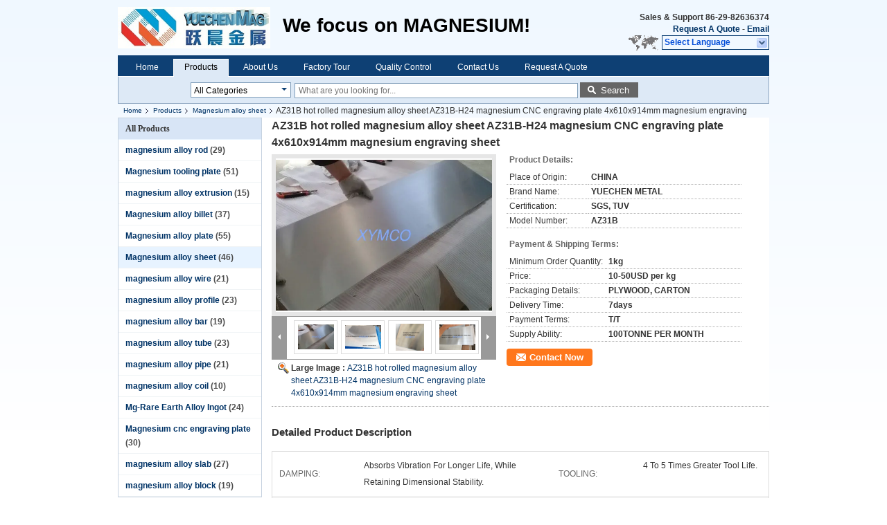

--- FILE ---
content_type: text/html
request_url: https://www.magnesiumtoolplate.com/sale-11240609-az31b-hot-rolled-magnesium-alloy-sheet-az31b-h24-magnesium-cnc-engraving-plate-4x610x914mm-magnesium.html
body_size: 22151
content:

<!DOCTYPE html>
<html lang="en">
<head>
	<meta charset="utf-8">
	<meta http-equiv="X-UA-Compatible" content="IE=edge">
	<meta name="viewport" content="width=device-width, initial-scale=1">
    <title>AZ31B magnesium alloy sheet, 4x610x914mm, engraving sheet</title>
    <meta name="keywords" content="Magnesium alloy sheet, AZ31B magnesium alloy sheet, 4x610x914mm, engraving sheet" />
    <meta name="description" content="Quality Hot rolled Magnesium alloy sheet manufacturers & exporter - buy AZ31B magnesium alloy sheet, 4x610x914mm, engraving sheet from China manufacturer." />
			<link type='text/css' rel='stylesheet' href='/??/images/global.css,/photo/magnesiumtoolplate/sitetpl/style/common.css?ver=1543375114' media='all'>
			  <script type='text/javascript' src='/??/js/jquery.js,/js/common_header.js'></script><meta property="og:title" content="AZ31B magnesium alloy sheet, 4x610x914mm, engraving sheet" />
<meta property="og:description" content="Quality Hot rolled Magnesium alloy sheet manufacturers & exporter - buy AZ31B magnesium alloy sheet, 4x610x914mm, engraving sheet from China manufacturer." />
<meta property="og:type" content="product" />
<meta property="og:availability" content="instock" />
<meta property="og:site_name" content="Xi&#039;an Yuechen Metal Products Co., Ltd." />
<meta property="og:url" content="https://www.magnesiumtoolplate.com/quality-11240609-az31b-hot-rolled-magnesium-alloy-sheet-az31b-h24-magnesium-cnc-engraving-plate-4x610x914mm-magnesium" />
<meta property="og:image" content="https://www.magnesiumtoolplate.com/photo/ps21155289-az31b_hot_rolled_magnesium_alloy_sheet_az31b_h24_magnesium_cnc_engraving_plate_4x610x914mm_magnesium_engraving_sheet.jpg" />
<link rel="canonical" href="https://www.magnesiumtoolplate.com/quality-11240609-az31b-hot-rolled-magnesium-alloy-sheet-az31b-h24-magnesium-cnc-engraving-plate-4x610x914mm-magnesium" />
<link rel="alternate" href="https://m.magnesiumtoolplate.com/quality-11240609-az31b-hot-rolled-magnesium-alloy-sheet-az31b-h24-magnesium-cnc-engraving-plate-4x610x914mm-magnesium" media="only screen and (max-width: 640px)" />
<style type="text/css">
/*<![CDATA[*/
.consent__cookie {position: fixed;top: 0;left: 0;width: 100%;height: 0%;z-index: 100000;}.consent__cookie_bg {position: fixed;top: 0;left: 0;width: 100%;height: 100%;background: #000;opacity: .6;display: none }.consent__cookie_rel {position: fixed;bottom:0;left: 0;width: 100%;background: #fff;display: -webkit-box;display: -ms-flexbox;display: flex;flex-wrap: wrap;padding: 24px 80px;-webkit-box-sizing: border-box;box-sizing: border-box;-webkit-box-pack: justify;-ms-flex-pack: justify;justify-content: space-between;-webkit-transition: all ease-in-out .3s;transition: all ease-in-out .3s }.consent__close {position: absolute;top: 20px;right: 20px;cursor: pointer }.consent__close svg {fill: #777 }.consent__close:hover svg {fill: #000 }.consent__cookie_box {flex: 1;word-break: break-word;}.consent__warm {color: #777;font-size: 16px;margin-bottom: 12px;line-height: 19px }.consent__title {color: #333;font-size: 20px;font-weight: 600;margin-bottom: 12px;line-height: 23px }.consent__itxt {color: #333;font-size: 14px;margin-bottom: 12px;display: -webkit-box;display: -ms-flexbox;display: flex;-webkit-box-align: center;-ms-flex-align: center;align-items: center }.consent__itxt i {display: -webkit-inline-box;display: -ms-inline-flexbox;display: inline-flex;width: 28px;height: 28px;border-radius: 50%;background: #e0f9e9;margin-right: 8px;-webkit-box-align: center;-ms-flex-align: center;align-items: center;-webkit-box-pack: center;-ms-flex-pack: center;justify-content: center }.consent__itxt svg {fill: #3ca860 }.consent__txt {color: #a6a6a6;font-size: 14px;margin-bottom: 8px;line-height: 17px }.consent__btns {display: -webkit-box;display: -ms-flexbox;display: flex;-webkit-box-orient: vertical;-webkit-box-direction: normal;-ms-flex-direction: column;flex-direction: column;-webkit-box-pack: center;-ms-flex-pack: center;justify-content: center;flex-shrink: 0;}.consent__btn {width: 280px;height: 40px;line-height: 40px;text-align: center;background: #3ca860;color: #fff;border-radius: 4px;margin: 8px 0;-webkit-box-sizing: border-box;box-sizing: border-box;cursor: pointer }.consent__btn:hover {background: #00823b }.consent__btn.empty {color: #3ca860;border: 1px solid #3ca860;background: #fff }.consent__btn.empty:hover {background: #3ca860;color: #fff }.open .consent__cookie_bg {display: block }.open .consent__cookie_rel {bottom: 0 }@media (max-width: 760px) {.consent__btns {width: 100%;align-items: center;}.consent__cookie_rel {padding: 20px 24px }}.consent__cookie.open {display: block;}.consent__cookie {display: none;}
/*]]>*/
</style>
<script type="text/javascript">
/*<![CDATA[*/
window.isvideotpl = 0;window.detailurl = '';
var isShowGuide=0;showGuideColor=0;var company_type = 4;var webim_domain = '';

var colorUrl = '';
var aisearch = 0;
var selfUrl = '';
window.playerReportUrl='/vod/view_count/report';
var query_string = ["Products","Detail"];
var g_tp = '';
var customtplcolor = 99205;
window.predomainsub = "";
/*]]>*/
</script>
</head>
<body>
<div class="cont_header">
    <style>
	.f_header_main .select_language div:hover{
		color: #c00;
    text-decoration: underline;
	}
</style>

<div class="f_header_main">
	<table cellpadding="0" cellspacing="0" width="100%">
		<tbody>
		<tr>
			<td class="header_logo">
				<a title="China magnesium alloy rod manufacturer" href="//www.magnesiumtoolplate.com"><img onerror="$(this).parent().hide();" src="/logo.gif" alt="China magnesium alloy rod manufacturer" /></a>			</td>
			<td>
				<div class="header_company_detail">
					<table cellpadding="0" cellspacing="0" width="100%" height="100%"
					       class="header_company_table">
						<tbody>
						<tr>
							<td>
								<p><strong><span style="font-size: 28px;"><span style="font-family: arial,helvetica,sans-serif;">We focus on MAGNESIUM!</span></span></strong></p>							</td>
						</tr>
						</tbody>
					</table>
				</div>

			</td>
			<td>
				<div class="header_other_detail">
					<b>Sales & Support <font
							id="hourZone"></font></b><br>
					<b>
                        <a title="Xi&#039;an Yuechen Metal Products Co., Ltd." href="/contactnow.html">Request A Quote</a> -
						<a title="" href="mailto:frankzhang2006@hotmail.com">Email</a>					</b>
					<br>
                     <span class="yuyan_icon"></span>
										<div class="sel" id="selectlang">
						<span>Select Language</span>
						<a title="Xi'an Yuechen Metal Products Co., Ltd." id="tranimg"
						   href="javascript:;"
						   class="col"></a>
					</div>

					<dl id="p_l" class="select_language">
													<dt class="english">
								                                                                    <a rel="nofollow" title="China good quality magnesium alloy rod  on sales" href="https://www.magnesiumtoolplate.com/">English</a>                                							</dt>
											</dl>
									</div>
			</td>
		</tr>
		</tbody>
	</table>
</div>

    <script>
        if(window.addEventListener){
            window.addEventListener("load",function(){f_header_main_dealZoneHour(
                "00",
                "8",
                "00",
                "17",
                "86-29-82636374",
                "")},false);
        }
        else{
            window.attachEvent("onload",function(){f_header_main_dealZoneHour(
                "00",
                "8",
                "00",
                "17",
                "86-29-82636374",
                "")});
        }
    </script>
<script>
    if (document.getElementById("tranimg")) {
        if(document.getElementById("tranimg").addEventListener) {
            document.getElementById("tranimg").addEventListener("click", function(event){
                f_header_main_selectLanguage(document.getElementById("tranimg"),event);
            },false);
        } else {
            document.getElementById("tranimg").attachEvent("click", function(event){
                f_header_main_selectLanguage(document.getElementById("tranimg"),event);
            });
        }
    }
</script>
<div class="f_header_nav"  id="head_menu">
	<dl class="header_nav_tabs">
		<dd class="bl fleft"></dd>
                                <dt id="headHome" >
                                <a target="_self" title="" href="/">Home</a>                            </dt>
                                            <dt id="productLi" class="cur">
                                <a target="_self" title="" href="/products.html">Products</a>                            </dt>
                                            <dt id="headAboutUs" >
                                <a target="_self" title="" href="/aboutus.html">About Us</a>                            </dt>
                                            <dt id="headFactorytour" >
                                <a target="_self" title="" href="/factory.html">Factory Tour</a>                            </dt>
                                            <dt id="headQualityControl" >
                                <a target="_self" title="" href="/quality.html">Quality Control</a>                            </dt>
                                            <dt id="headContactUs" >
                                <a target="_self" title="" href="/contactus.html">Contact Us</a>                            </dt>
                                            <dt id="" >
                                <form id="f_header_nav_form" method="post" target="_blank">
                    <input type="hidden" name="pid" value="11240609"/>
                    <a href="javascript:;"><span onclick="document.getElementById('f_header_nav_form').action='/contactnow.html';document.getElementById('f_header_nav_form').submit();">Request A Quote</span></a>
                </form>
                            </dt>
                                            <dt>
                    </dt>
		<dd class="br fright"></dd>
	</dl>
</div>
<script>
    if(window.addEventListener){
        window.addEventListener("load",function(){f_headmenucur()},false);
    }
    else{
        window.attachEvent("onload",function(){f_headmenucur()});
    }
</script>
<div class="f_categories_alone" xmlns="http://www.w3.org/1999/html">
        <table  cellpadding="0" cellspacing="0">
            <tr>
                <td >
                    <div id="input_select">
                        <dl class="show_dl">
                            <dt><input type="text" value="All Categories" id="search_cur_key"/></dt>
                            <dd id="search_cur_value" style="display: none" class="categories">
                                <a href="#" onClick="mouse_events.guide_value('All Categories')">All Categories</a>
                                                                                                            <a href="#" onClick="mouse_events.guide_value('magnesium alloy rod')">magnesium alloy rod</a>
                                                                            <a href="#" onClick="mouse_events.guide_value('Magnesium tooling plate')">Magnesium tooling plate</a>
                                                                            <a href="#" onClick="mouse_events.guide_value('magnesium alloy extrusion')">magnesium alloy extrusion</a>
                                                                            <a href="#" onClick="mouse_events.guide_value('Magnesium alloy billet')">Magnesium alloy billet</a>
                                                                            <a href="#" onClick="mouse_events.guide_value('Magnesium alloy plate')">Magnesium alloy plate</a>
                                                                            <a href="#" onClick="mouse_events.guide_value('Magnesium alloy sheet')">Magnesium alloy sheet</a>
                                                                            <a href="#" onClick="mouse_events.guide_value('magnesium alloy wire')">magnesium alloy wire</a>
                                                                            <a href="#" onClick="mouse_events.guide_value('magnesium alloy profile')">magnesium alloy profile</a>
                                                                            <a href="#" onClick="mouse_events.guide_value('magnesium alloy bar')">magnesium alloy bar</a>
                                                                            <a href="#" onClick="mouse_events.guide_value('magnesium alloy tube')">magnesium alloy tube</a>
                                                                            <a href="#" onClick="mouse_events.guide_value('magnesium alloy pipe')">magnesium alloy pipe</a>
                                                                            <a href="#" onClick="mouse_events.guide_value('magnesium alloy coil')">magnesium alloy coil</a>
                                                                            <a href="#" onClick="mouse_events.guide_value('Mg-Rare Earth Alloy Ingot')">Mg-Rare Earth Alloy Ingot</a>
                                                                            <a href="#" onClick="mouse_events.guide_value('Magnesium cnc engraving plate')">Magnesium cnc engraving plate</a>
                                                                            <a href="#" onClick="mouse_events.guide_value('magnesium alloy slab')">magnesium alloy slab</a>
                                                                            <a href="#" onClick="mouse_events.guide_value('magnesium alloy block')">magnesium alloy block</a>
                                                                                                </dd>
                        </dl>
                    </div>
                </td>
            </tr>
        </table>
</div>
<script>
    var mouse_events={};
    mouse_events.guide_value = function(value){
        document.getElementById('search_cur_key').value = value;
        document.getElementById('search_cur_value').style.display = 'none';
        window.setTimeout(function(){document.getElementById('search_cur_value').style.display=''},100);
    }
    $(function () {
        $(".show_dl").mouseover(function () {
            $(this).children(".categories").show();
        })
        $(".show_dl").mouseout(function () {
            $(this).children(".categories").hide();
        })
    })
</script><div class="f_search_alone">
    <form action="" method="POST" onsubmit="return jsWidgetSearch(this,'');">
        <input class="text_wrap input01" type="text" name="keyword" placeholder="What are you looking for..."
               value="">
                        <button class="submit_1" name="submit" value="Search" >Search</button>
                </form>
</div>
<div style="width:1000px;margin:0 auto;">    <div class="f_header_breadcrumb">
    <a title="" href="/">Home</a>    <a title="" href="/products.html">Products</a><a title="" href="/supplier-286598-magnesium-alloy-sheet">Magnesium alloy sheet</a><h2 class="index-bread" >AZ31B hot rolled magnesium alloy sheet AZ31B-H24 magnesium CNC engraving plate 4x610x914mm magnesium engraving sheet</h2></div>
 </div>
<div class="cont_main_box cont_main_box1">
    <div class="cont_main_box_inner">
        <div class="cont_main_n">
            <div class="cont_main_n_inner">
                
<div class="n_menu_list">
    <div class="main_title"><span class="main_con">All Products</span></div>
                
        <div class="item ">
            <strong>
                
                <a title="China magnesium alloy rod  on sales" href="/supplier-286600-magnesium-alloy-rod">magnesium alloy rod</a>
                                                    <span class="num">(29)</span>
                            </strong>
                                </div>
                
        <div class="item ">
            <strong>
                
                <a title="China Magnesium tooling plate  on sales" href="/supplier-286609-magnesium-tooling-plate">Magnesium tooling plate</a>
                                                    <span class="num">(51)</span>
                            </strong>
                                </div>
                
        <div class="item ">
            <strong>
                
                <a title="China magnesium alloy extrusion  on sales" href="/supplier-286604-magnesium-alloy-extrusion">magnesium alloy extrusion</a>
                                                    <span class="num">(15)</span>
                            </strong>
                                </div>
                
        <div class="item ">
            <strong>
                
                <a title="China Magnesium alloy billet  on sales" href="/supplier-286599-magnesium-alloy-billet">Magnesium alloy billet</a>
                                                    <span class="num">(37)</span>
                            </strong>
                                </div>
                
        <div class="item ">
            <strong>
                
                <a title="China Magnesium alloy plate  on sales" href="/supplier-286597-magnesium-alloy-plate">Magnesium alloy plate</a>
                                                    <span class="num">(55)</span>
                            </strong>
                                </div>
                
        <div class="item active">
            <strong>
                
                <a title="China Magnesium alloy sheet  on sales" href="/supplier-286598-magnesium-alloy-sheet">Magnesium alloy sheet</a>
                                                    <span class="num">(46)</span>
                            </strong>
                                </div>
                
        <div class="item ">
            <strong>
                
                <a title="China magnesium alloy wire  on sales" href="/supplier-286602-magnesium-alloy-wire">magnesium alloy wire</a>
                                                    <span class="num">(21)</span>
                            </strong>
                                </div>
                
        <div class="item ">
            <strong>
                
                <a title="China magnesium alloy profile  on sales" href="/supplier-286603-magnesium-alloy-profile">magnesium alloy profile</a>
                                                    <span class="num">(23)</span>
                            </strong>
                                </div>
                
        <div class="item ">
            <strong>
                
                <a title="China magnesium alloy bar  on sales" href="/supplier-286601-magnesium-alloy-bar">magnesium alloy bar</a>
                                                    <span class="num">(19)</span>
                            </strong>
                                </div>
                
        <div class="item ">
            <strong>
                
                <a title="China magnesium alloy tube  on sales" href="/supplier-286605-magnesium-alloy-tube">magnesium alloy tube</a>
                                                    <span class="num">(23)</span>
                            </strong>
                                </div>
                
        <div class="item ">
            <strong>
                
                <a title="China magnesium alloy pipe  on sales" href="/supplier-286606-magnesium-alloy-pipe">magnesium alloy pipe</a>
                                                    <span class="num">(21)</span>
                            </strong>
                                </div>
                
        <div class="item ">
            <strong>
                
                <a title="China magnesium alloy coil  on sales" href="/supplier-286607-magnesium-alloy-coil">magnesium alloy coil</a>
                                                    <span class="num">(10)</span>
                            </strong>
                                </div>
                
        <div class="item ">
            <strong>
                
                <a title="China Mg-Rare Earth Alloy Ingot  on sales" href="/supplier-286608-mg-rare-earth-alloy-ingot">Mg-Rare Earth Alloy Ingot</a>
                                                    <span class="num">(24)</span>
                            </strong>
                                </div>
                
        <div class="item ">
            <strong>
                
                <a title="China Magnesium cnc engraving plate  on sales" href="/supplier-286610-magnesium-cnc-engraving-plate">Magnesium cnc engraving plate</a>
                                                    <span class="num">(30)</span>
                            </strong>
                                </div>
                
        <div class="item ">
            <strong>
                
                <a title="China magnesium alloy slab  on sales" href="/supplier-286611-magnesium-alloy-slab">magnesium alloy slab</a>
                                                    <span class="num">(27)</span>
                            </strong>
                                </div>
                
        <div class="item ">
            <strong>
                
                <a title="China magnesium alloy block  on sales" href="/supplier-286612-magnesium-alloy-block">magnesium alloy block</a>
                                                    <span class="num">(19)</span>
                            </strong>
                                </div>
    </div>

                                <div class="n_message_list">
                <div class="message_detail " >
            <div class="con">
                We have cooperated with Xi'an Yuechen Metal Products Co., Ltd. more than 8years, their quality of magneisum tooling plate is good, delivery time is fast. We hope have a long term cooperation.                 
            </div>
            <p class="writer">
                —— James Mokendre            </p>
        </div>
            <div class="message_detail " >
            <div class="con">
                We want to extend our sincere gratitude for all your support. Especially, for all the impossible projects you successfully quoted and completed.
This year had a lot of ups and downs. we hope in 2020 we will see some growth again.                 
            </div>
            <p class="writer">
                —— Ramesh Kalla            </p>
        </div>
            <div class="message_detail last_message" >
            <div class="con">
                Hi Frank 
The test results from the last campaign are very good, you made an excellent job concerning the finishing and magnesium quality, we found some minimal differences concerning the alloy but at the moment seems like isn’t affecting the etching quality.

We will place a new order soon, thanks for your support and efforts.                 
            </div>
            <p class="writer">
                —— Jordan Barry            </p>
        </div>
    </div>


                <div class="n_contact_box">
	<dl class="l_msy">
		<dd>I'm Online Chat Now</dd>
		<dt>
                        				<div class="two"><a href="skype:frankzhang051001?call"></a></div>                        				<div class="four"><a href="mailto:frankzhang2006@hotmail.com"></a></div>                                                                                                    		</dt>
	</dl>
	<div class="btn-wrap">
		<form
				onSubmit="return changeAction(this,'/contactnow.html');"
				method="POST" target="_blank">
			<input type="hidden" name="pid" value="0"/>
			<input type="submit" name="submit" value="Contact Now" class="btn submit_btn" style="background:#ff771c url(/images/css-sprite.png) -255px -213px;color:#fff;border-radius:2px;padding:2px 18px 2px 40px;width:auto;height:2em;">
		</form>
	</div>
</div>
<script>
    function n_contact_box_ready() {
        if (typeof(changeAction) == "undefined") {
            changeAction = function (formname, url) {
                formname.action = url;
            }
        }
    }
    if(window.addEventListener){
        window.addEventListener("load",n_contact_box_ready,false);
    }
    else{
        window.attachEvent("onload",n_contact_box_ready);
    }
</script>

            </div>
        </div>
        <div class="cont_main_no">
            <div class="cont_main_no_inner">
               
                <script>
	var Speed_1 = 10;
	var Space_1 = 20;
	var PageWidth_1 = 69 * 4;
	var interval_1 = 5000;
	var fill_1 = 0;
	var MoveLock_1 = false;
	var MoveTimeObj_1;
	var MoveWay_1 = "right";
	var Comp_1 = 0;
	var AutoPlayObj_1 = null;
	function GetObj(objName) {
		if (document.getElementById) {
			return eval('document.getElementById("' + objName + '")')
		} else {
			return eval("document.all." + objName)
		}
	}
	function AutoPlay_1() {
		clearInterval(AutoPlayObj_1);
		AutoPlayObj_1 = setInterval("ISL_GoDown_1();ISL_StopDown_1();", interval_1)
	}
	function ISL_GoUp_1(count) {
		if (MoveLock_1) {
			return
		}
		clearInterval(AutoPlayObj_1);
		MoveLock_1 = true;
		MoveWay_1 = "left";
		if (count > 3) {
			MoveTimeObj_1 = setInterval("ISL_ScrUp_1();", Speed_1)
		}
	}
	function ISL_StopUp_1() {
		if (MoveWay_1 == "right") {
			return
		}
		clearInterval(MoveTimeObj_1);
		if ((GetObj("ISL_Cont_1").scrollLeft - fill_1) % PageWidth_1 != 0) {
			Comp_1 = fill_1 - (GetObj("ISL_Cont_1").scrollLeft % PageWidth_1);
			CompScr_1()
		} else {
			MoveLock_1 = false
		}
		AutoPlay_1()
	}
	function ISL_ScrUp_1() {
		if (GetObj("ISL_Cont_1").scrollLeft <= 0) {
			return false;
		}
		GetObj("ISL_Cont_1").scrollLeft -= Space_1
	}
	function ISL_GoDown_1(count) {
		if (MoveLock_1) {
			return
		}
		clearInterval(AutoPlayObj_1);
		MoveLock_1 = true;
		MoveWay_1 = "right";
		if (count > 3) {
			ISL_ScrDown_1();
			MoveTimeObj_1 = setInterval("ISL_ScrDown_1()", Speed_1)
		}
	}
	function ISL_StopDown_1() {
		if (MoveWay_1 == "left") {
			return
		}
		clearInterval(MoveTimeObj_1);
		if (GetObj("ISL_Cont_1").scrollLeft % PageWidth_1 - (fill_1 >= 0 ? fill_1 : fill_1 + 1) != 0) {
			Comp_1 = PageWidth_1 - GetObj("ISL_Cont_1").scrollLeft % PageWidth_1 + fill_1;
			CompScr_1()
		} else {
			MoveLock_1 = false
		}
		AutoPlay_1()
	}
	function ISL_ScrDown_1() {
		if (GetObj("ISL_Cont_1").scrollLeft >= GetObj("List1_1").scrollWidth) {
			GetObj("ISL_Cont_1").scrollLeft = GetObj("ISL_Cont_1").scrollLeft - GetObj("List1_1").offsetWidth
		}
		GetObj("ISL_Cont_1").scrollLeft += Space_1
	}
	function CompScr_1() {
		if (Comp_1 == 0) {
			MoveLock_1 = false;
			return
		}
		var num, TempSpeed = Speed_1, TempSpace = Space_1;
		if (Math.abs(Comp_1) < PageWidth_1 / 2) {
			TempSpace = Math.round(Math.abs(Comp_1 / Space_1));
			if (TempSpace < 1) {
				TempSpace = 1
			}
		}
		if (Comp_1 < 0) {
			if (Comp_1 < -TempSpace) {
				Comp_1 += TempSpace;
				num = TempSpace
			} else {
				num = -Comp_1;
				Comp_1 = 0
			}
			GetObj("ISL_Cont_1").scrollLeft -= num;
			setTimeout("CompScr_1()", TempSpeed)
		} else {
			if (Comp_1 > TempSpace) {
				Comp_1 -= TempSpace;
				num = TempSpace
			} else {
				num = Comp_1;
				Comp_1 = 0
			}
			GetObj("ISL_Cont_1").scrollLeft += num;
			setTimeout("CompScr_1()", TempSpeed)
		}
	}
	function picrun_ini() {
		GetObj("List2_1").innerHTML = GetObj("List1_1").innerHTML;
		GetObj("ISL_Cont_1").scrollLeft = fill_1 >= 0 ? fill_1 : GetObj("List1_1").scrollWidth - Math.abs(fill_1);
		GetObj("ISL_Cont_1").onmouseover = function () {
			clearInterval(AutoPlayObj_1)
		};
		GetObj("ISL_Cont_1").onmouseout = function () {
			AutoPlay_1()
		};
		AutoPlay_1()
	}
    var tb_pathToImage="/images/loadingAnimation.gif";
	var zy_product_info = "{\"showproduct\":1,\"pid\":\"11240609\",\"name\":\"AZ31B hot rolled magnesium alloy sheet AZ31B-H24 magnesium CNC engraving plate 4x610x914mm magnesium engraving sheet\",\"source_url\":\"\\/sale-11240609-az31b-hot-rolled-magnesium-alloy-sheet-az31b-h24-magnesium-cnc-engraving-plate-4x610x914mm-magnesium.html\",\"picurl\":\"\\/photo\\/pd21155289-az31b_hot_rolled_magnesium_alloy_sheet_az31b_h24_magnesium_cnc_engraving_plate_4x610x914mm_magnesium_engraving_sheet.jpg\",\"propertyDetail\":[[\"DAMPING\",\"Absorbs vibration for longer life, while retaining dimensional stability.\"],[\"TOOLING\",\"4 to 5 times greater tool life.\"],[\"FINISH\",\"Up to 5 times more machinable than rolled aluminum.\"],[\"WEIGHT\",\"Easier handling saves energy and time.\"]],\"company_name\":null,\"picurl_c\":\"\\/photo\\/pc21155289-az31b_hot_rolled_magnesium_alloy_sheet_az31b_h24_magnesium_cnc_engraving_plate_4x610x914mm_magnesium_engraving_sheet.jpg\",\"price\":\"10-50USD per kg\",\"username\":\"\\u5f20\\u6d6a\\u6797\",\"viewTime\":\"Last Login : 10 hours 30 minutes ago\",\"subject\":\"What is the delivery time on AZ31B hot rolled magnesium alloy sheet AZ31B-H24 magnesium CNC engraving plate 4x610x914mm magnesium engraving sheet\",\"countrycode\":\"US\"}";
	var zy_product_info = zy_product_info.replace(/"/g, "\\\"");
	var zy_product_info = zy_product_info.replace(/'/g, "\\\'");
    $(document).ready(function(){tb_init("a.thickbox, area.thickbox, input.thickbox");imgLoader=new Image();imgLoader.src=tb_pathToImage});function tb_init(domChunk){$(domChunk).click(function(){var t=this.title||this.name||null;var a=this.href||this.alt;var g=this.rel||false;var pid=$(this).attr("pid")||null;tb_show(t,a,g,pid);this.blur();return false})}function tb_show(caption,url,imageGroup,pid){try{if(typeof document.body.style.maxHeight==="undefined"){$("body","html").css({height:"100%",width:"100%"});$("html").css("overflow","hidden");if(document.getElementById("TB_HideSelect")===null){$("body").append("<iframe id='TB_HideSelect'></iframe><div id='TB_overlay'></div><div id='TB_window'></div>");$("#TB_overlay").click(tb_remove)}}else{if(document.getElementById("TB_overlay")===null){$("body").append("<div id='TB_overlay'></div><div id='TB_window'></div>");$("#TB_overlay").click(tb_remove)}}if(tb_detectMacXFF()){$("#TB_overlay").addClass("TB_overlayMacFFBGHack")}else{$("#TB_overlay").addClass("TB_overlayBG")}if(caption===null){caption=""}$("body").append("<div id='TB_load'><img src='"+imgLoader.src+"' /></div>");$("#TB_load").show();var baseURL;if(url.indexOf("?")!==-1){baseURL=url.substr(0,url.indexOf("?"))}else{baseURL=url}var urlString=/\.jpg$|\.jpeg$|\.png$|\.gif$|\.bmp$/;var urlType=baseURL.toLowerCase().match(urlString);if(pid!=null){$("#TB_window").append("<div id='TB_button' style='padding-top: 10px;text-align:center'>" +
		"<a href=\"/contactnow.html\" onclick= 'setinquiryCookie(\""+zy_product_info+"\");' class='btn contact_btn' style='display: inline-block;background:#ff771c url(/images/css-sprite.png) -260px -214px;color:#fff;padding:0 13px 0 33px;width:auto;height:25px;line-height:26px;border:0;font-size:13px;border-radius:4px;font-weight:bold;text-decoration:none;'>Contact Now</a>" +
		"&nbsp;&nbsp;  <input class='close_thickbox' type='button' value='' onclick='javascript:tb_remove();'></div>")}if(urlType==".jpg"||urlType==".jpeg"||urlType==".png"||urlType==".gif"||urlType==".bmp"){TB_PrevCaption="";TB_PrevURL="";TB_PrevHTML="";TB_NextCaption="";TB_NextURL="";TB_NextHTML="";TB_imageCount="";TB_FoundURL=false;TB_OpenNewHTML="";if(imageGroup){TB_TempArray=$("a[@rel="+imageGroup+"]").get();for(TB_Counter=0;((TB_Counter<TB_TempArray.length)&&(TB_NextHTML===""));TB_Counter++){var urlTypeTemp=TB_TempArray[TB_Counter].href.toLowerCase().match(urlString);if(!(TB_TempArray[TB_Counter].href==url)){if(TB_FoundURL){TB_NextCaption=TB_TempArray[TB_Counter].title;TB_NextURL=TB_TempArray[TB_Counter].href;TB_NextHTML="<span id='TB_next'>&nbsp;&nbsp;<a href='#'>Next &gt;</a></span>"}else{TB_PrevCaption=TB_TempArray[TB_Counter].title;TB_PrevURL=TB_TempArray[TB_Counter].href;TB_PrevHTML="<span id='TB_prev'>&nbsp;&nbsp;<a href='#'>&lt; Prev</a></span>"}}else{TB_FoundURL=true;TB_imageCount="Image "+(TB_Counter+1)+" of "+(TB_TempArray.length)}}}TB_OpenNewHTML="<span style='font-size: 11pt'>&nbsp;&nbsp;<a href='"+url+"' target='_blank' style='color:#003366'>View original</a></span>";imgPreloader=new Image();imgPreloader.onload=function(){imgPreloader.onload=null;var pagesize=tb_getPageSize();var x=pagesize[0]-150;var y=pagesize[1]-150;var imageWidth=imgPreloader.width;var imageHeight=imgPreloader.height;if(imageWidth>x){imageHeight=imageHeight*(x/imageWidth);imageWidth=x;if(imageHeight>y){imageWidth=imageWidth*(y/imageHeight);imageHeight=y}}else{if(imageHeight>y){imageWidth=imageWidth*(y/imageHeight);imageHeight=y;if(imageWidth>x){imageHeight=imageHeight*(x/imageWidth);imageWidth=x}}}TB_WIDTH=imageWidth+30;TB_HEIGHT=imageHeight+60;$("#TB_window").append("<a href='' id='TB_ImageOff' title='Close'><img id='TB_Image' src='"+url+"' width='"+imageWidth+"' height='"+imageHeight+"' alt='"+caption+"'/></a>"+"<div id='TB_caption'>"+caption+"<div id='TB_secondLine'>"+TB_imageCount+TB_PrevHTML+TB_NextHTML+TB_OpenNewHTML+"</div></div><div id='TB_closeWindow'><a href='#' id='TB_closeWindowButton' title='Close'>close</a> or Esc Key</div>");$("#TB_closeWindowButton").click(tb_remove);if(!(TB_PrevHTML==="")){function goPrev(){if($(document).unbind("click",goPrev)){$(document).unbind("click",goPrev)}$("#TB_window").remove();$("body").append("<div id='TB_window'></div>");tb_show(TB_PrevCaption,TB_PrevURL,imageGroup);return false}$("#TB_prev").click(goPrev)}if(!(TB_NextHTML==="")){function goNext(){$("#TB_window").remove();$("body").append("<div id='TB_window'></div>");tb_show(TB_NextCaption,TB_NextURL,imageGroup);return false}$("#TB_next").click(goNext)}document.onkeydown=function(e){if(e==null){keycode=event.keyCode}else{keycode=e.which}if(keycode==27){tb_remove()}else{if(keycode==190){if(!(TB_NextHTML=="")){document.onkeydown="";goNext()}}else{if(keycode==188){if(!(TB_PrevHTML=="")){document.onkeydown="";goPrev()}}}}};tb_position();$("#TB_load").remove();$("#TB_ImageOff").click(tb_remove);$("#TB_window").css({display:"block"})};imgPreloader.src=url}else{var queryString=url.replace(/^[^\?]+\??/,"");var params=tb_parseQuery(queryString);TB_WIDTH=(params["width"]*1)+30||630;TB_HEIGHT=(params["height"]*1)+40||440;ajaxContentW=TB_WIDTH-30;ajaxContentH=TB_HEIGHT-45;if(url.indexOf("TB_iframe")!=-1){urlNoQuery=url.split("TB_");
        $("#TB_iframeContent").remove();if(params["modal"]!="true"){$("#TB_window").append("<div id='TB_title'><div id='TB_ajaxWindowTitle'>"+caption+"</div><div id='TB_closeAjaxWindow'><a href='#' id='TB_closeWindowButton' title='Close'>close</a> or Esc Key</div></div><iframe frameborder='0' hspace='0' src='"+urlNoQuery[0]+"' id='TB_iframeContent' name='TB_iframeContent"+Math.round(Math.random()*1000)+"' onload='tb_showIframe()' style='width:"+(ajaxContentW+29)+"px;height:"+(ajaxContentH+17)+"px;' > </iframe>")}else{$("#TB_overlay").unbind();$("#TB_window").append("<iframe frameborder='0' hspace='0' src='"+urlNoQuery[0]+"' id='TB_iframeContent' name='TB_iframeContent"+Math.round(Math.random()*1000)+"' onload='tb_showIframe()' style='width:"+(ajaxContentW+29)+"px;height:"+(ajaxContentH+17)+"px;'> </iframe>")}}else{if($("#TB_window").css("display")!="block"){if(params["modal"]!="true"){$("#TB_window").append("<div id='TB_title'><div id='TB_ajaxWindowTitle'>"+caption+"</div><div id='TB_closeAjaxWindow'><a href='#' id='TB_closeWindowButton'>close</a> or Esc Key</div></div><div id='TB_ajaxContent' style='width:"+ajaxContentW+"px;height:"+ajaxContentH+"px'></div>")}else{$("#TB_overlay").unbind();$("#TB_window").append("<div id='TB_ajaxContent' class='TB_modal' style='width:"+ajaxContentW+"px;height:"+ajaxContentH+"px;'></div>")}}else{$("#TB_ajaxContent")[0].style.width=ajaxContentW+"px";$("#TB_ajaxContent")[0].style.height=ajaxContentH+"px";$("#TB_ajaxContent")[0].scrollTop=0;$("#TB_ajaxWindowTitle").html(caption)}}$("#TB_closeWindowButton").click(tb_remove);if(url.indexOf("TB_inline")!=-1){$("#TB_ajaxContent").append($("#"+params["inlineId"]).children());$("#TB_window").unload(function(){$("#"+params["inlineId"]).append($("#TB_ajaxContent").children())});tb_position();$("#TB_load").remove();$("#TB_window").css({display:"block"})}else{if(url.indexOf("TB_iframe")!=-1){tb_position()}else{$("#TB_ajaxContent").load(url+="&random="+(new Date().getTime()),function(){tb_position();$("#TB_load").remove();tb_init("#TB_ajaxContent a.thickbox");$("#TB_window").css({display:"block"})})}}}if(!params["modal"]){document.onkeyup=function(e){if(e==null){keycode=event.keyCode}else{keycode=e.which}if(keycode==27){tb_remove()}}}}catch(e){}}function tb_showIframe(){$("#TB_load").remove();$("#TB_window").css({display:"block"})}function tb_remove(){$("#TB_imageOff").unbind("click");$("#TB_closeWindowButton").unbind("click");$("#TB_window").fadeOut("fast",function(){$("#TB_window,#TB_overlay,#TB_HideSelect").trigger("unload").unbind().remove()});$("#TB_load").remove();if(typeof document.body.style.maxHeight=="undefined"){$("body","html").css({height:"auto",width:"auto"});$("html").css("overflow","")}document.onkeydown="";document.onkeyup="";return false}function tb_position(){$("#TB_window").css({marginLeft:"-"+parseInt((TB_WIDTH/2),10)+"px",width:TB_WIDTH+"px"});$("#TB_window").css({marginTop:"-"+parseInt((TB_HEIGHT/2),10)+"px"})}function tb_parseQuery(query){var Params={};if(!query){return Params}var Pairs=query.split(/[;&]/);for(var i=0;i<Pairs.length;i++){var KeyVal=Pairs[i].split("=");if(!KeyVal||KeyVal.length!=2){continue}var key=unescape(KeyVal[0]);var val=unescape(KeyVal[1]);val=val.replace(/\+/g," ");Params[key]=val}return Params}function tb_getPageSize(){var de=document.documentElement;var w=window.innerWidth||self.innerWidth||(de&&de.clientWidth)||document.body.clientWidth;var h=window.innerHeight||self.innerHeight||(de&&de.clientHeight)||document.body.clientHeight;arrayPageSize=[w,h];return arrayPageSize}function tb_detectMacXFF(){var userAgent=navigator.userAgent.toLowerCase();if(userAgent.indexOf("mac")!=-1&&userAgent.indexOf("firefox")!=-1){return true}};
</script>
<script>
		var data =["\/photo\/pc21155289-az31b_hot_rolled_magnesium_alloy_sheet_az31b_h24_magnesium_cnc_engraving_plate_4x610x914mm_magnesium_engraving_sheet.jpg","\/photo\/pc21710331-az31b_hot_rolled_magnesium_alloy_sheet_az31b_h24_magnesium_cnc_engraving_plate_4x610x914mm_magnesium_engraving_sheet.jpg","\/photo\/pc21710332-az31b_hot_rolled_magnesium_alloy_sheet_az31b_h24_magnesium_cnc_engraving_plate_4x610x914mm_magnesium_engraving_sheet.jpg","\/photo\/pc21710333-az31b_hot_rolled_magnesium_alloy_sheet_az31b_h24_magnesium_cnc_engraving_plate_4x610x914mm_magnesium_engraving_sheet.jpg"];
	var datas =["\/photo\/pl21155289-az31b_hot_rolled_magnesium_alloy_sheet_az31b_h24_magnesium_cnc_engraving_plate_4x610x914mm_magnesium_engraving_sheet.jpg","\/photo\/pl21710331-az31b_hot_rolled_magnesium_alloy_sheet_az31b_h24_magnesium_cnc_engraving_plate_4x610x914mm_magnesium_engraving_sheet.jpg","\/photo\/pl21710332-az31b_hot_rolled_magnesium_alloy_sheet_az31b_h24_magnesium_cnc_engraving_plate_4x610x914mm_magnesium_engraving_sheet.jpg","\/photo\/pl21710333-az31b_hot_rolled_magnesium_alloy_sheet_az31b_h24_magnesium_cnc_engraving_plate_4x610x914mm_magnesium_engraving_sheet.jpg"];
	function change_img(count) {

        document.getElementById("productImg").src = data[count % data.length];
		document.getElementById("large").href = datas[count % datas.length];
		document.getElementById("largeimg").href = datas[count % datas.length];
	}
</script>


<div class="no_product_detailmain" id="anchor_product_picture">
        <div class="top_tip">
        <h1>AZ31B hot rolled magnesium alloy sheet AZ31B-H24 magnesium CNC engraving plate 4x610x914mm magnesium engraving sheet</h1>
    </div>
    <div class="product_detail_box">
        <table cellpadding="0" cellspacing="0" width="100%">
            <tbody>
            <tr>
                <td class="product_wrap_flash">
                    <dl class="le r_flash">
                        <dt>

							<a id="largeimg" class="thickbox" pid="11240609" title="China AZ31B hot rolled magnesium alloy sheet AZ31B-H24 magnesium CNC engraving plate 4x610x914mm magnesium engraving sheet supplier" href="/photo/pl21155289-az31b_hot_rolled_magnesium_alloy_sheet_az31b_h24_magnesium_cnc_engraving_plate_4x610x914mm_magnesium_engraving_sheet.jpg"><div style='max-width:312px; max-height:222px;'><img id="productImg" src="/photo/pc21155289-az31b_hot_rolled_magnesium_alloy_sheet_az31b_h24_magnesium_cnc_engraving_plate_4x610x914mm_magnesium_engraving_sheet.jpg" alt="China AZ31B hot rolled magnesium alloy sheet AZ31B-H24 magnesium CNC engraving plate 4x610x914mm magnesium engraving sheet supplier" /></div></a>                        </dt>
                        <dd>
                            <div class="blk_18">
								                                <div class="pro">
									<div class="leb fleft" onmousedown="ISL_GoUp_1(4)" onmouseup="ISL_StopUp_1()" onmouseout="ISL_StopUp_1()" style="cursor:pointer;">
										<a rel="nofollow" href="javascript:void(0)"></a>
									</div>
									<div class="pcont" id="ISL_Cont_1">
                                        <div class="ScrCont">
                                            <div id="List1_1">
                                                <table cellspacing="5" class="fleft">
                                                    <tbody>
                                                    <tr>

																													<td>
																<a rel="nofollow" title="AZ31B hot rolled magnesium alloy sheet AZ31B-H24 magnesium CNC engraving plate 4x610x914mm magnesium engraving sheet supplier"><img onclick="change_img(0)" src="/photo/pm21155289-az31b_hot_rolled_magnesium_alloy_sheet_az31b_h24_magnesium_cnc_engraving_plate_4x610x914mm_magnesium_engraving_sheet.jpg" alt="AZ31B hot rolled magnesium alloy sheet AZ31B-H24 magnesium CNC engraving plate 4x610x914mm magnesium engraving sheet supplier" /></a>															</td>
																													<td>
																<a rel="nofollow" title="AZ31B hot rolled magnesium alloy sheet AZ31B-H24 magnesium CNC engraving plate 4x610x914mm magnesium engraving sheet supplier"><img onclick="change_img(1)" src="/photo/pm21710331-az31b_hot_rolled_magnesium_alloy_sheet_az31b_h24_magnesium_cnc_engraving_plate_4x610x914mm_magnesium_engraving_sheet.jpg" alt="AZ31B hot rolled magnesium alloy sheet AZ31B-H24 magnesium CNC engraving plate 4x610x914mm magnesium engraving sheet supplier" /></a>															</td>
																													<td>
																<a rel="nofollow" title="AZ31B hot rolled magnesium alloy sheet AZ31B-H24 magnesium CNC engraving plate 4x610x914mm magnesium engraving sheet supplier"><img onclick="change_img(2)" src="/photo/pm21710332-az31b_hot_rolled_magnesium_alloy_sheet_az31b_h24_magnesium_cnc_engraving_plate_4x610x914mm_magnesium_engraving_sheet.jpg" alt="AZ31B hot rolled magnesium alloy sheet AZ31B-H24 magnesium CNC engraving plate 4x610x914mm magnesium engraving sheet supplier" /></a>															</td>
																													<td>
																<a rel="nofollow" title="AZ31B hot rolled magnesium alloy sheet AZ31B-H24 magnesium CNC engraving plate 4x610x914mm magnesium engraving sheet supplier"><img onclick="change_img(3)" src="/photo/pm21710333-az31b_hot_rolled_magnesium_alloy_sheet_az31b_h24_magnesium_cnc_engraving_plate_4x610x914mm_magnesium_engraving_sheet.jpg" alt="AZ31B hot rolled magnesium alloy sheet AZ31B-H24 magnesium CNC engraving plate 4x610x914mm magnesium engraving sheet supplier" /></a>															</td>
														                                                    </tr>
                                                    </tbody>
                                                </table>
                                            </div>
                                            <div id="List2_1">
                                            </div>
                                        </div>
                                    </div>
									<div class="rib fright" onmousedown="ISL_GoDown_1(4)" onmouseup="ISL_StopDown_1()" onmouseout="ISL_StopDown_1()" style="cursor: pointer;">
										<a rel="nofollow" href="javascript:void(0)"></a>
									</div>
								</div>
								                            </div>
							                                                            <p class="sear">
                                <span class="fleft">Large Image :&nbsp;</span>
								<a id="large" class="thickbox" pid="11240609" title="China AZ31B hot rolled magnesium alloy sheet AZ31B-H24 magnesium CNC engraving plate 4x610x914mm magnesium engraving sheet supplier" href="/photo/pl21155289-az31b_hot_rolled_magnesium_alloy_sheet_az31b_h24_magnesium_cnc_engraving_plate_4x610x914mm_magnesium_engraving_sheet.jpg">AZ31B hot rolled magnesium alloy sheet AZ31B-H24 magnesium CNC engraving plate 4x610x914mm magnesium engraving sheet</a>                            </p>
                                							
                            <div class="clearfix"></div>
                        </dd>
                    </dl>
                </td>
                                <td>
                    <div class="ri">
						<h3>Product Details:</h3>
						                        <table class="tables data" width="100%" border="0" cellpadding="0" cellspacing="0">
                            <tbody>
							                                                                <tr>
                                <th width="35%">Place of Origin:</th>
                                <td>CHINA</td>
                            </tr>
							                                                                <tr>
                                <th width="35%">Brand Name:</th>
                                <td>YUECHEN METAL</td>
                            </tr>
							                                                                <tr>
                                <th width="35%">Certification:</th>
                                <td>SGS, TUV</td>
                            </tr>
							                                                                <tr>
                                <th width="35%">Model Number:</th>
                                <td>AZ31B</td>
                            </tr>
														
                            </tbody>
                        </table>
						
													<h3 class="title_s">Payment & Shipping Terms:</h3>
							<table class="tables data" width="100%" border="0" cellpadding="0" cellspacing="0">
								<tbody>
								                                    									<tr>
										<th width="35%" nowrap="nowrap">Minimum Order Quantity:</th>
										<td>1kg</td>
									</tr>
								                                    									<tr>
										<th width="35%" nowrap="nowrap">Price:</th>
										<td>10-50USD per kg</td>
									</tr>
								                                    									<tr>
										<th width="35%" nowrap="nowrap">Packaging Details:</th>
										<td>PLYWOOD, CARTON</td>
									</tr>
								                                    									<tr>
										<th width="35%" nowrap="nowrap">Delivery Time:</th>
										<td>7days</td>
									</tr>
								                                    									<tr>
										<th width="35%" nowrap="nowrap">Payment Terms:</th>
										<td>T/T</td>
									</tr>
								                                    									<tr>
										<th width="35%" nowrap="nowrap">Supply Ability:</th>
										<td>100TONNE PER MONTH</td>
									</tr>
																								</tbody>
							</table>
						                        <div class="clearfix"></div>
                        <div class="sub">
                        								<a href="/contactnow.html" onclick= 'setinquiryCookie("{\"showproduct\":1,\"pid\":\"11240609\",\"name\":\"AZ31B hot rolled magnesium alloy sheet AZ31B-H24 magnesium CNC engraving plate 4x610x914mm magnesium engraving sheet\",\"source_url\":\"\\/sale-11240609-az31b-hot-rolled-magnesium-alloy-sheet-az31b-h24-magnesium-cnc-engraving-plate-4x610x914mm-magnesium.html\",\"picurl\":\"\\/photo\\/pd21155289-az31b_hot_rolled_magnesium_alloy_sheet_az31b_h24_magnesium_cnc_engraving_plate_4x610x914mm_magnesium_engraving_sheet.jpg\",\"propertyDetail\":[[\"DAMPING\",\"Absorbs vibration for longer life, while retaining dimensional stability.\"],[\"TOOLING\",\"4 to 5 times greater tool life.\"],[\"FINISH\",\"Up to 5 times more machinable than rolled aluminum.\"],[\"WEIGHT\",\"Easier handling saves energy and time.\"]],\"company_name\":null,\"picurl_c\":\"\\/photo\\/pc21155289-az31b_hot_rolled_magnesium_alloy_sheet_az31b_h24_magnesium_cnc_engraving_plate_4x610x914mm_magnesium_engraving_sheet.jpg\",\"price\":\"10-50USD per kg\",\"username\":\"\\u5f20\\u6d6a\\u6797\",\"viewTime\":\"Last Login : 10 hours 30 minutes ago\",\"subject\":\"What is the delivery time on AZ31B hot rolled magnesium alloy sheet AZ31B-H24 magnesium CNC engraving plate 4x610x914mm magnesium engraving sheet\",\"countrycode\":\"US\"}");' class="btn contact_btn" style="display: inline-block;background:#ff771c url(/images/css-sprite.png) -260px -214px;color:#fff;padding:0 13px 0 33px;width:auto;height:25px;line-height:26px;border:0;font-size:13px;border-radius:4px;font-weight:bold;text-decoration:none;">Contact Now</a>
														<!--<div style="float:left;margin: 2px;">
															</div>-->
						</div>
					</div>
                </td>
                            </tr>
            </tbody>
        </table>
    </div>
</div>
<script>
	function setinquiryCookie(attr)
	{
		var exp = new Date();
		exp.setTime( exp.getTime() + 60 * 1000 );
		document.cookie = 'inquiry_extr='+ escape(attr) + ";expires=" + exp.toGMTString();
	}
</script>                <div class="no_product_detaildesc" id="anchor_product_desc">
<div class="title"> Detailed Product Description</div>
<table cellpadding="0" cellspacing="0" class="details_table">
    <tbody>
			<tr  >
				        <th>DAMPING:</th>
        <td>Absorbs Vibration For Longer Life, While Retaining Dimensional Stability.</td>
		        <th>TOOLING:</th>
        <td>4 To 5 Times Greater Tool Life.</td>
		    	</tr>
			<tr class="bg_gray" >
				        <th>FINISH:</th>
        <td>Up To 5 Times More Machinable Than Rolled Aluminum.</td>
		        <th>WEIGHT:</th>
        <td>Easier Handling Saves Energy And Time.</td>
		    	</tr>
			<tr  >
				        <th>STABILITY:</th>
        <td>No Stress Relief After Machining; No Warps And Is Dent Resistant.</td>
		        <th>STRENGTH:</th>
        <td>Excellent Strength And Stiffness Per Unit Weight.</td>
		    	</tr>
			<tr class="bg_gray" >
				        <th>NONMAGNETIC:</th>
        <td>Good For Electrical And Computer Applications.</td>
		    	</tr>
	    </tbody>
</table>

<div class="details_wrap">
    <div class="clearfix"></div>
    <p>
		<p>AZ31B is a wrought magnesium base alloy with good room-temperature strength and ductility combined with corrosion resistance and weldability. Increased strength is obtained by strain hardening with a subsequent partial anneal (H24 and H26 tempers). Our sheet and plate&rsquo;s size range is:</p>

<p>Sheet: thickness from 0.5mm to 6mm; Max. width is 600mm; Max. length is 6000mm;</p>

<p>Plate: thickness from 6 mm to 200mm; Max. width is 2000mm; Max. length is 6000mm;</p>

<p>Block: We can supply precut blocks according to customer&rsquo;s requirements.</p>

<p>&nbsp;</p>

<p>APPLICATIONS</p>

<p>Sheet and plate in AZ31B find application in medium strength service at temperatures below 150&deg;C. Diverse uses including aerospace, aircraft, concrete tools, 3C (cell phone / camera / computer), speaker cones and textile machinery can all benefit from light weight AZ31B.</p>

<p>&nbsp;</p>

<p>AZ31B is non-magnetic and has high electrical and thermal conductivity filling the requirements for RFI and EMI shielding in the electronics and computer industries.</p>

<p>&nbsp;</p>

<p>Superplastic forming of AZ31B sheet at elevated temperatures allows production of a wide variety of intricate parts for automotive uses. Monocoque construction utilizing formed sheet can be adapted to many commercial applications.</p>

<p>&nbsp;</p>

<p>SPECIFICATIONS</p>

<p>ASTM B90/B90M-07</p>

<p>AMS 4375</p>

<p>AMS 4376</p>

<p>AMS 4377</p>

<p>&nbsp;</p>

<p>CHEMICAL COMPOSITION</p>

<p>Al: 2.5-3.5%</p>

<p>Zn: 0.7-1.3%</p>

<p>Mn: 0.20 &ndash; 1.0%</p>

<p>Mg: Balance</p>

<p>&nbsp;</p>

<p>PHYSICAL PROPERTIES</p>

<p>Density: 1.78</p>

<p>Coefficient of thermal expansion: 26.8 x 10<sup>-6</sup>K<sup>-1</sup></p>

<p>Specific heat: 1040 Jkg<sup>-1</sup>k<sup>-1</sup></p>

<p>Thermal conductivity: 76.9Wm<sup>-1</sup>k<sup>-1</sup></p>

<p>Electrical resistivity: 92n&Omega;m</p>

<p>Modulus of elasticity: 45 x 10<sup>9</sup>Pa</p>

<p>Poissons ratio: 0.35</p>

<p>Melting range: 566 - 632&deg;C</p>

<p>&nbsp;</p>

<p>HEAT TREATMENT</p>

<p>No thermal treatment is available for increasing the strength of this alloy after fabrication.</p>

<p>&nbsp;</p>

<p>MECHANICAL PROPERTIES</p>

<table border="1" cellpadding="0" cellspacing="0" style="-ms-word-wrap: break-word;">
	<tbody>
		<tr>
			<td style="width: 127px;">Alloy and Temper</td>
			<td style="width: 96px;">Thickness (mm)</td>
			<td style="width: 144px;">
			<p>Yield Strength</p>

			<p>0.2% offset (MPa)</p>
			</td>
			<td style="width: 144px;">
			<p>Tensile strength</p>

			<p>(MPa)</p>
			</td>
			<td style="width: 132px;">
			<p>Elongation</p>

			<p>In 5.65 &radic;A (%)</p>
			</td>
		</tr>
		<tr>
			<td rowspan="3" style="width: 127px;">AZ31B-O</td>
			<td style="width: 96px;">0.5 &ndash; 1.5</td>
			<td style="width: 144px;">125</td>
			<td style="width: 144px;">221</td>
			<td style="width: 132px;">10</td>
		</tr>
		<tr>
			<td style="width: 96px;">1.5 &ndash; 6.3</td>
			<td style="width: 144px;">105</td>
			<td style="width: 144px;">221</td>
			<td style="width: 132px;">9</td>
		</tr>
		<tr>
			<td style="width: 96px;">6.3 - 75</td>
			<td style="width: 144px;">105</td>
			<td style="width: 144px;">221</td>
			<td style="width: 132px;">8</td>
		</tr>
		<tr>
			<td rowspan="6" style="width: 127px;">AZ31B-H24</td>
			<td style="width: 96px;">0.5 &ndash; 6.3</td>
			<td style="width: 144px;">200</td>
			<td style="width: 144px;">269</td>
			<td style="width: 132px;">5</td>
		</tr>
		<tr>
			<td style="width: 96px;">6.3 -9.5</td>
			<td style="width: 144px;">179</td>
			<td style="width: 144px;">262</td>
			<td style="width: 132px;">7</td>
		</tr>
		<tr>
			<td style="width: 96px;">9.5 &ndash; 12.7</td>
			<td style="width: 144px;">165</td>
			<td style="width: 144px;">255</td>
			<td style="width: 132px;">8</td>
		</tr>
		<tr>
			<td style="width: 96px;">12.7 - 25</td>
			<td style="width: 144px;">152</td>
			<td style="width: 144px;">248</td>
			<td style="width: 132px;">8</td>
		</tr>
		<tr>
			<td style="width: 96px;">25- 50</td>
			<td style="width: 144px;">138</td>
			<td style="width: 144px;">234</td>
			<td style="width: 132px;">6</td>
		</tr>
		<tr>
			<td style="width: 96px;">50 - 80</td>
			<td style="width: 144px;">124</td>
			<td style="width: 144px;">234</td>
			<td style="width: 132px;">7</td>
		</tr>
		<tr>
			<td rowspan="6" style="width: 127px;">AZ31B-H26</td>
			<td style="width: 96px;">6.3 - 10</td>
			<td style="width: 144px;">186</td>
			<td style="width: 144px;">269</td>
			<td style="width: 132px;">6</td>
		</tr>
		<tr>
			<td style="width: 96px;">10 &ndash; 12.5</td>
			<td style="width: 144px;">179</td>
			<td style="width: 144px;">262</td>
			<td style="width: 132px;">6</td>
		</tr>
		<tr>
			<td style="width: 96px;">12.5 - 20</td>
			<td style="width: 144px;">172</td>
			<td style="width: 144px;">255</td>
			<td style="width: 132px;">5</td>
		</tr>
		<tr>
			<td style="width: 96px;">20 &ndash; 25</td>
			<td style="width: 144px;">159</td>
			<td style="width: 144px;">255</td>
			<td style="width: 132px;">5</td>
		</tr>
		<tr>
			<td style="width: 96px;">25 - 40</td>
			<td style="width: 144px;">152</td>
			<td style="width: 144px;">241</td>
			<td style="width: 132px;">5</td>
		</tr>
		<tr>
			<td style="width: 96px;">40 - 50</td>
			<td style="width: 144px;">148</td>
			<td style="width: 144px;">241</td>
			<td style="width: 132px;">5</td>
		</tr>
	</tbody>
</table>

<p>The sheet and plate shall conform to the tensile requirements in above Table unless other agreement is made between seller and purchaser. Mechanical Properties for sizes and tempers not shown in above Table shall be as agreed upon by seller and purchaser.</p>

<p>&nbsp;</p>

<p>OTHER PROPERTIES</p>

<p>Typical Hadness</p>

<p>O temper: 67 Rockwell E</p>

<p>H24 temper: 83 Rockwell E</p>

<p>&nbsp;</p>

<p>WELDABILITY</p>

<p>Excellent weldability with gas shielded arc using AZ61A (preferred) or AZ92A filler rod; post weld stress relief is required to prevent stress corrosion cracking. Resistance welding is excellent.</p>

<p>&nbsp;</p>

<p>MACHINING</p>

<p>AZ31B, like all magnesium alloy sheet and plate, machines faster than any other metal. Providing the geometry of the part allows, the limiting factor is the power and speed of the machine rather than the quality of the tool material. The power required per cubic centimeter of metal removed varies from 9 to 14 watts per minute depending on machining operation.</p>

<p>&nbsp;</p>

<p>DENT RESISTANCE</p>

<p>Weight for weight, AZ31B-H24 has proven to be superior to competitive materials in its resistance to denting at moderate energy levels.</p>

<p>Dent Resistance of 1mm Gauge Sheet (Dent depth in mm from 25mm spherical redius indentor on 350mm span)</p>

<p>&nbsp;</p>

<table border="1" cellpadding="0" cellspacing="0" style="-ms-word-wrap: break-word;">
	<tbody>
		<tr>
			<td style="width: 164px;">&nbsp;</td>
			<td style="width: 164px;">Impact Energy 0.34 J</td>
			<td style="width: 164px;">Impact Energy 0.62 J</td>
			<td style="width: 164px;">Impact Energy 1.25 J</td>
		</tr>
		<tr>
			<td style="width: 164px;">
			<p>AZ21B-H24</p>

			<p>6061 &ndash; T6</p>

			<p>3003 &ndash; H14</p>

			<p>5052 &ndash; H34</p>

			<p>2024 &ndash; T6</p>

			<p>SAE 1010 Mild Steel</p>
			</td>
			<td style="width: 164px;">
			<p>0.66</p>

			<p>0.94</p>

			<p>2.24</p>

			<p>1.55</p>

			<p>0.99</p>

			<p>1.09</p>
			</td>
			<td style="width: 164px;">
			<p>1.42</p>

			<p>1.52</p>

			<p>3.23</p>

			<p>2.41</p>

			<p>1.52</p>

			<p>1.70</p>
			</td>
			<td style="width: 164px;">
			<p>2.34</p>

			<p>2.46</p>

			<p>4.90</p>

			<p>3.35</p>

			<p>2.29</p>

			<p>2.67</p>
			</td>
		</tr>
	</tbody>
</table>

<p>&nbsp;</p>

<p>SURFACE TREATMENT</p>

<p>All the normal chromating, anodizing, plating, and finishing treatment are readily applicable. AZ31B also responds well to plasma electrolytic oxidation finishing.</p>

<p>&nbsp;</p>

<p>CORROSION RESISTANCE</p>

<p>Continuous exposure for 2.5 years.</p>

<p>Marine Atmosphere</p>

<p>AZ31B-H24 0.008mg.cm<sup>-2</sup>d<sup>-1</sup></p>

<p>Mild steel 0.323mg.cm<sup>-2</sup>d<sup>-1</sup></p>

<p>&nbsp;</p>

<p>Industrial Atmosphere</p>

<p>AZ31B-H24 0.013mg.cm<sup>-2</sup>d<sup>-1</sup></p>

<p>Mild steel 0.055mg.cm<sup>-2</sup>d<sup>-1</sup></p>

<p>&nbsp;</p>

<p>Rural Atmosphere</p>

<p>AZ31B-H24 0.006mg.cm<sup>-2</sup>d<sup>-1</sup></p>

<p>Mild steel 0.032mg.cm<sup>-2</sup>d<sup>-1</sup></p>

<p><sup><img src="/images/load_icon.gif" style="max-width: 650px;" class="lazyi" alt="AZ31B hot rolled magnesium alloy sheet AZ31B-H24 magnesium CNC engraving plate 4x610x914mm magnesium engraving sheet" data-original="/test/magnesiumtoolplate.com/photo/pl21710331-remark.jpg"></sup></p>

<p><span style="font-family: arial,sans-serif; font-size: 10pt;">XIAN YUECHEN METAL PRODUCTS CO., LTD. (XYMCO) is one of the leading manufacturer of magnesium alloy products located in Xincheng Hi-Tech Industry Estate, Xi&rsquo;an, Shaanxi, China, who is specialized in the development, manufacture and supply of magnesium alloy products worldwide included magnesium tooling plate, magnesium alloy plate, magnesium alloy sheet, magnesium alloy slab, magnesium alloy bar, magnesium alloy billet, magnesium alloy rod, magnesium alloy tube, magnesium alloy pipe, magnesium alloy profile, magnesium welding wire, magnesium alloy extrusion, magnesium alloy stamping, magnesium alloy casting, magnesium alloy forging and semi - fabricated component according to customer&rsquo;s design.</span></p>

<p>&nbsp;</p>

<p><span style="font-family: arial,sans-serif; font-size: 10pt;">We comply with the specifications: </span></p>

<p><span style="font-family: arial,sans-serif; font-size: 10pt;">GB5153-03, GB5154-04, AMS4377G, ASTM B90/B90M-15, MIL-DTL 32333, MIL-T-38749, QQ-M-44B, ASTM B107/B107M-13 and ASTM B91-97</span></p>

<p><span style="font-family: arial,sans-serif; font-size: 10pt;">Material grades: AZ31B, AZ61A, AZ80A, AZ91D, AZ41M, ZK60, AM50, AM60, ZM21, MIA, ME20M, EQ21, WE43, WE54, ZE41, etc. </span></p>

<p>&nbsp;</p>

<p><span style="font-family: arial,sans-serif; font-size: 10pt;">Our main products and capabilities are as follows: </span></p>

<p><span style="font-family: arial,sans-serif; font-size: 10pt;">1. Magnesium tooling plate: Max. Thickness: 300mm; Max. Width: 2000mm; Max. Length: 6000mm </span></p>

<p><span style="font-family: arial,sans-serif; font-size: 10pt;">2. Magnesium alloy cast slab: Max. Size: 400 x 1000 x 3000mm </span></p>

<p><span style="font-family: arial,sans-serif; font-size: 10pt;">3. Magnesium alloy sheet: Min. Thickness: 0.5mm; Max. Width: 600mm; Max. Length: 2000mm </span></p>

<p><span style="font-family: arial,sans-serif; font-size: 10pt;">4. Magnesium cast billet: Min. Diameter 90mm; Max. Diameter: 600mm; Max. Length: 6000mm </span></p>

<p><span style="font-family: arial,sans-serif; font-size: 10pt;">5. Magnesium alloy extruded wire: Dia.1.0mm &ndash; 8.0mm in spool. </span></p>

<p><span style="font-family: arial,sans-serif; font-size: 10pt;">6. Magnesium alloy extruded rod: Min. Dia. 8mm; Max. Diameter: 450mm; Max. Length: 3000mm</span></p>

<p><span style="font-family: arial,sans-serif; font-size: 10pt;">7. Magnesium extrusions:</span></p>

<p><span style="font-family: arial,sans-serif; font-size: 10pt;">Round tube: Max. OD600mmx thickness 125mm </span></p>

<p><span style="font-family: arial,sans-serif; font-size: 10pt;">Square tube: 430 x 430mm </span></p>

<p><span style="font-family: arial,sans-serif; font-size: 10pt;">Flat bar: 920 x 160mm</span></p>

<p><span style="font-family: arial,sans-serif; font-size: 10pt;">U-Shape: 800 x 300mm </span></p>

<p><span style="font-family: arial,sans-serif; font-size: 10pt;">Rectangular: 700 x 200mm</span></p>

<p><span style="font-family: arial,sans-serif; font-size: 10pt;">8. Magnesium-Lithium Alloy rod, sheet, plate and tube.</span></p>

<p><span style="font-family: arial,sans-serif; font-size: 10pt;">XIAN YUECHEN METAL PRODUCTS CO., LTD. (XYMCO) is able to mass produce LZ91, LA91, LA141, MA18 and MA21 magnesium lithium alloys in the form of rectangular or round shape ingot by vacuum melting techniques, and mass produce MgLi wrought alloys and its products of magnesium lithium alloy slab, magnesium lithium alloy bock, magnesium lithium alloy plate, magnesium lithium alloy sheet, magnesium lithium alloy foil, magnesium lithium alloy strip, magnesium lithium alloy coil, magnesium lithium alloy billet, magnesium lithium alloy rod, magnesium lithium alloy bar, magnesium lithium alloy tube, magnesium lithium alloy pipe, magnesium lithium alloy wire, magnesium lithium alloy profile by casting, forging, extrusion and hot rolling process. XYMCO also produces the customized sizes (non standard sizes) magnesium lithium alloy materials and its products according to customers&rsquo; requirements. </span></p>

<p><span style="font-family: arial,sans-serif; font-size: 10pt;">NPFC - MIL-M-46130 Magnesium-Lihium Alloy Plate, sheet and forgings (LA141A, LS141A and LZ145A)</span></p>

<p>&nbsp;</p>

<p><span style="font-family: arial,sans-serif; font-size: 10pt;">Our products already were exported to USA, Japan, Israel, India, Germany, Iran, Columbia, Italy and UK. Good quality, good price and good delivery.</span></p>

<p>&nbsp;</p>

<p><span style="font-family: arial,sans-serif; font-size: 10pt;">Looking forward to your enquiry and hope a prosperous cooperation can be established between us.</span></p>

<p><span style="font-family: arial,sans-serif; font-size: 10pt;"><img src="/images/load_icon.gif" style="max-width: 650px;" class="lazyi" alt="AZ31B hot rolled magnesium alloy sheet AZ31B-H24 magnesium CNC engraving plate 4x610x914mm magnesium engraving sheet" data-original="/test/magnesiumtoolplate.com/photo/pl21710329-remark.jpg"></span></p>

<p>&nbsp;</p>

<p><span style="font-size: 16px;"><span style="font-size: 18px;"><b>Our Services:</b></span><br />
<span style="font-size: 14px;">1. Small order quantity available<br />
2. Professional engineering team and sales team<br />
3. Payment: T/T &amp; Western Union<br />
4. OEM/ODM Supporttable<br />
5. Free samples provided<br />
6. Competitive price and high quality</span></span><br />
<br />
<span style="font-size: 16px;"><span style="font-size: 18px;"><b>FAQ:</b></span></span><br />
<b>1. Q: Are you a factory or trading company?</b><br />
A: We are direct manufacturer located in Xi&#39;an, Shaanxi province, and have our equipment!<br />
<b>2. Q: Are your products customized?</b><br />
A: Yes,the products in the website are only the common type or the previous types, we can supply the new products according to your requirements or drawings.<br />
<b>3. I do not know how to use your product ?</b><br />
Do not worry ! We can supply technical guidance together with products.<br />
<b>4. Q: How can I get some samples?</b><br />
A: Several samples are freely offered for buidling the business long-term relationships and letting our customers believing the quality of our products.</p>	</p>
    <div class="clearfix10"></div>
</div>

</div>                
                
<div class="no_contact_detail">
	<div class="main_title">
		<strong class="main_con">Contact Details</strong>
	</div>
	<div class="content_box">
		<div class="le">
			<strong>Xi'an Yuechen Metal Products Co., Ltd.</strong>
            <p>Contact Person:
				<b>Mr. Frank Zhang</b></p>            <p>Tel:
				<b>86-29-82636374</b></p>            <p>Fax:
				<b>86-29-86100186</b></p>            			<P class="i_m_g">
                                <a class="i_m_g_2" title="Xi'an Yuechen Metal Products Co., Ltd. Skype" href="skype:frankzhang051001?call"
											 onclick="return skypeCheck();"></a>                                <a class="i_m_g_3" title="Xi'an Yuechen Metal Products Co., Ltd. E-mail" href="mailto:frankzhang2006@hotmail.com"></a>                			</P>
		</div>
		<div class="ri">
			<form method="post"
				  action="/contactnow.html"
				  onsubmit="return jsSubmit(this);" target="_blank">
				<input type="hidden" name="from" value="1"/>
				<input type="hidden" name="pid" value="11240609"/>
				<b>Send your inquiry directly to us</b>
				<textarea name="message" maxlength="3000"
						  onkeyup="checknum(this,3000,'tno2')"
						  placeholder="Send your inquiry to our good quality AZ31B hot rolled magnesium alloy sheet AZ31B-H24 magnesium CNC engraving plate 4x610x914mm magnesium engraving sheet products."></textarea>
				<span>(<font color="red" id="tno2">0</font> / 3000)</span>

				<p><input class="btn contact_btn" type="submit" value="Contact Now" style="background:#ff771c url(/images/css-sprite.png) -260px -214px;color:#fff;padding:0 13px 0 33px;width:auto;height:25px;line-height:26px;border:0;font-size:13px;border-radius:2px;font-weight:bold;"></p>
			</form>

		</div>
	</div>

</div>
<script>
    if(window.addEventListener){
        window.addEventListener("load",function(){no_contact_detail_ready()},false);
    }
    else{
        window.attachEvent("onload",function(){no_contact_detail_ready()});
    }
</script>
                <div class="no_product_others" id="anchor_product_other">
	    <div class="main_title">
        <strong class="main_con">Other Products</strong>
    </div>
    <ul class="content_box">
        		<li>
            <h2 class="name">
				<a title="China Magnesium sheet AZ91 magnesium sheet AZ91D hot rolled Magnesium alloy plate Magnesium plate sheet CNC engraving company" href="/sale-12621683-magnesium-sheet-az91-magnesium-sheet-az91d-hot-rolled-magnesium-alloy-plate-magnesium-plate-sheet-cn.html">Magnesium sheet AZ91 magnesium sheet AZ91D hot rolled Magnesium alloy plate Magnesium plate sheet CNC engraving</a>            </h2>
        </li>
				<li>
            <h2 class="name">
				<a title="China AZ31B magnesium CNC engraving plate AZ31B-H24 magnesium alloy sheet 1mm - 7mm x610x914mm magnesium tool plate company" href="/sale-11307121-az31b-magnesium-cnc-engraving-plate-az31b-h24-magnesium-alloy-sheet-1mm-7mm-x610x914mm-magnesium-too.html">AZ31B magnesium CNC engraving plate AZ31B-H24 magnesium alloy sheet 1mm - 7mm x610x914mm magnesium tool plate</a>            </h2>
        </li>
				<li>
            <h2 class="name">
				<a title="China Good flatness Magnesium CNC engraving sheet AZ31B magnesium sheet, 7.0x610x914mm polished suface company" href="/sale-11307115-good-flatness-magnesium-cnc-engraving-sheet-az31b-magnesium-sheet-7-0x610x914mm-polished-suface.html">Good flatness Magnesium CNC engraving sheet AZ31B magnesium sheet, 7.0x610x914mm polished suface</a>            </h2>
        </li>
				<li>
            <h2 class="name">
				<a title="China AZ31B AZ31B-H24 Magnesium plate sheet CNC engraving magnesium alloy sheet hot rolled Magnesium alloy plate company" href="/sale-11335893-az31b-az31b-h24-magnesium-plate-sheet-cnc-engraving-magnesium-alloy-sheet-hot-rolled-magnesium-alloy.html">AZ31B AZ31B-H24 Magnesium plate sheet CNC engraving magnesium alloy sheet hot rolled Magnesium alloy plate</a>            </h2>
        </li>
				<li>
            <h2 class="name">
				<a title="China Magnesium rolling sheet AZ31B sheet AZ31B-H24 magnesium sheet AZ31B-H26 good flatness Non-magnetic company" href="/sale-11307110-magnesium-rolling-sheet-az31b-sheet-az31b-h24-magnesium-sheet-az31b-h26-good-flatness-non-magnetic.html">Magnesium rolling sheet AZ31B sheet AZ31B-H24 magnesium sheet AZ31B-H26 good flatness Non-magnetic</a>            </h2>
        </li>
				<li>
            <h2 class="name">
				<a title="China ASTM standard Magnesium CNC engraving plate sheet with high specific stiffness company" href="/sale-11335890-astm-standard-magnesium-cnc-engraving-plate-sheet-with-high-specific-stiffness.html">ASTM standard Magnesium CNC engraving plate sheet with high specific stiffness</a>            </h2>
        </li>
		    </ul>
	</div>
               
            </div>
        </div>
        <div class="clearfix"></div>
    </div>
</div>
<div class="cont_footer">
    <style>
	.f_footer_main .cer_cont a {
		color: #333 !important;
		 float: none;
		 margin-left: 0;
	}
</style>
<div class="f_footer_main">
    	<table cellpadding="0" cellspacing="0" width="100%">
		<tr>
			<td class="men_wrap men_wrap_first">
				<div class="men"> <b class="title">About Us</b>
					<div>
                        <a target="_self" title="Chinagood qualitymagnesium alloy rod Company Profile" href="/aboutus.html">About Us</a>					</div>
					<div>
                        <a target="_self" title="Chinagood qualitymagnesium alloy rod Factory Tour" href="/factory.html">Factory Tour</a>					</div>
					<div>
                        <a target="_self" title="good qualitymagnesium alloy rod " href="/quality.html">Quality Control</a>					</div>
				</div>
			</td>

							<td class="men_wrap">
				
					<div class="men"> <b class="title">
                            <a title="China Magnesium alloy plate distributor" href="/supplier-286597-magnesium-alloy-plate">Magnesium alloy plate</a>						</b>
															<div>
                                    <a title="China Magnesium sheet hot rolled AZ31 AZ31B ASTM B90/B90M-15 standard high quality good price made in china fast delivery distributor" href="/sale-11373398-magnesium-sheet-hot-rolled-az31-az31b-astm-b90-b90m-15-standard-high-quality-good-price-made-in-chin.html">Magnesium sheet hot rolled AZ31 AZ31B ASTM B90/B90M-15 standard high quality good price made in china fast delivery</a>								</div>
															<div>
                                    <a title="China Magnesium tooling plate AZ31 Hot rolled Magnesium tooling plate AZ31B ASTM B90/B90M-07 distributor" href="/sale-11328476-magnesium-tooling-plate-az31-hot-rolled-magnesium-tooling-plate-az31b-astm-b90-b90m-07.html">Magnesium tooling plate AZ31 Hot rolled Magnesium tooling plate AZ31B ASTM B90/B90M-07</a>								</div>
															<div>
                                    <a title="China Magnesium alloy plate AZ80A magnesium TP tooling plate AZ91D magnesium alloy sheet ZK60A magnesium plate block slab disc distributor" href="/sale-11241478-magnesium-alloy-plate-az80a-magnesium-tp-tooling-plate-az91d-magnesium-alloy-sheet-zk60a-magnesium-p.html">Magnesium alloy plate AZ80A magnesium TP tooling plate AZ91D magnesium alloy sheet ZK60A magnesium plate block slab disc</a>								</div>
															<div>
                                    <a title="China Hot rolled AZ31B-O AZ31B-H24 AZ31B-H26 Magnesium aluminium alloy tooling plate, Aluminium magnesium tooling plate distributor" href="/sale-11328433-hot-rolled-az31b-o-az31b-h24-az31b-h26-magnesium-aluminium-alloy-tooling-plate-aluminium-magnesium-t.html">Hot rolled AZ31B-O AZ31B-H24 AZ31B-H26 Magnesium aluminium alloy tooling plate, Aluminium magnesium tooling plate</a>								</div>
													</div>
								</td>
							<td class="men_wrap">
				
					<div class="men"> <b class="title">
                            <a title="China magnesium alloy profile distributor" href="/supplier-286603-magnesium-alloy-profile">magnesium alloy profile</a>						</b>
															<div>
                                    <a title="China AZ31 AZ80 Magnesium extrusion alloy pipe tube profile bar rod billet ZK60A magnesium extrusion as per ASTM specification distributor" href="/sale-11283517-az31-az80-magnesium-extrusion-alloy-pipe-tube-profile-bar-rod-billet-zk60a-magnesium-extrusion-as-pe.html">AZ31 AZ80 Magnesium extrusion alloy pipe tube profile bar rod billet ZK60A magnesium extrusion as per ASTM specification</a>								</div>
															<div>
                                    <a title="China AZ31B-F Magnesium extrusion alloy pipe tube profile bar rod billet as per ASTM specification distributor" href="/sale-11283523-az31b-f-magnesium-extrusion-alloy-pipe-tube-profile-bar-rod-billet-as-per-astm-specification.html">AZ31B-F Magnesium extrusion alloy pipe tube profile bar rod billet as per ASTM specification</a>								</div>
															<div>
                                    <a title="China Magnesium extrusion pipe tube AZ31 AZ61 profile bar rod billet AZ80 ZK60 high strength as per ASTM B107 Standard distributor" href="/sale-11283482-magnesium-extrusion-pipe-tube-az31-az61-profile-bar-rod-billet-az80-zk60-high-strength-as-per-astm-b.html">Magnesium extrusion pipe tube AZ31 AZ61 profile bar rod billet AZ80 ZK60 high strength as per ASTM B107 Standard</a>								</div>
															<div>
                                    <a title="China ZK60A AZ63 Z90D magnesium alloy rod billet bar tube Extruded AZ80A AZ61A billet AZ31B magnesium alloy bar billet rod distributor" href="/sale-11374178-zk60a-az63-z90d-magnesium-alloy-rod-billet-bar-tube-extruded-az80a-az61a-billet-az31b-magnesium-allo.html">ZK60A AZ63 Z90D magnesium alloy rod billet bar tube Extruded AZ80A AZ61A billet AZ31B magnesium alloy bar billet rod</a>								</div>
													</div>
								</td>
							<td class="men_wrap">
				
					<div class="men"> <b class="title">
                            <a title="China magnesium alloy bar distributor" href="/supplier-286601-magnesium-alloy-bar">magnesium alloy bar</a>						</b>
															<div>
                                    <a title="China High strength AZ80 magnesium alloy billet AM50 AM60 Magnesium alloy bar rod with good damping capacity distributor" href="/sale-10698567-high-strength-az80-magnesium-alloy-billet-am50-am60-magnesium-alloy-bar-rod-with-good-damping-capaci.html">High strength AZ80 magnesium alloy billet AM50 AM60 Magnesium alloy bar rod with good damping capacity</a>								</div>
															<div>
                                    <a title="China High quality Extruded AZ31 AZ61 magnesium alloy welding bar wire rod AZ80 Magnesium forging Alloy Bar Rod Billet distributor" href="/sale-11245081-high-quality-extruded-az31-az61-magnesium-alloy-welding-bar-wire-rod-az80-magnesium-forging-alloy-ba.html">High quality Extruded AZ31 AZ61 magnesium alloy welding bar wire rod AZ80 Magnesium forging Alloy Bar Rod Billet</a>								</div>
															<div>
                                    <a title="China High strength AZ91D-T5 ZK60A-T5 Extruded Magnesium Alloy Bar Rod Billet forging AZ31A-F AZ61A-F AZ80A non-magnetic distributor" href="/sale-11245073-high-strength-az91d-t5-zk60a-t5-extruded-magnesium-alloy-bar-rod-billet-forging-az31a-f-az61a-f-az80.html">High strength AZ91D-T5 ZK60A-T5 Extruded Magnesium Alloy Bar Rod Billet forging AZ31A-F AZ61A-F AZ80A non-magnetic</a>								</div>
															<div>
                                    <a title="China High strength Forged &amp;amp; Extruded ZK60A-T5 Magnesium Alloy Bar Rod Billet AZ61A AZ80A AZ91D AZ63A plate sheet slab profile distributor" href="/sale-11245055-high-strength-forged-extruded-zk60a-t5-magnesium-alloy-bar-rod-billet-az61a-az80a-az91d-az63a-plate-.html">High strength Forged &amp; Extruded ZK60A-T5 Magnesium Alloy Bar Rod Billet AZ61A AZ80A AZ91D AZ63A plate sheet slab profile</a>								</div>
													</div>
								</td>
			
			<td class="men_wrap men_wrap_last">
				<div class="men"> <b class="title">Contact Us</b>
					<div>
                        <a target="_self" title="Chinagood qualityMagnesium alloy plate " href="/contactus.html">Contact Us</a>					</div>
					<div>
                        <a rel="nofollow" target="_blank" title="Chinagood qualityMagnesium alloy plate " href="/contactnow.html">Request A Quote</a>					</div>
					<div>
						<a title="Chinagood qualityMagnesium alloy plate " href="mailto:frankzhang2006@hotmail.com">E-Mail</a>					</div>
					<div>
                        <a target="_self" title="Chinagood qualityMagnesium alloy plate " href="/sitemap.html">Sitemap</a>					</div>
											<div class="mobile_site">
							<a href="https://m.magnesiumtoolplate.com"
							   title="Mobile Site">
								<span class="glyphicon glyphicon-phone"></span>Mobile Site</a>
						</div>
									</div>
			</td>
		</tr>
	</table>

    <!--sgs-->
    

	<div class="cer_cont">
		<a href='/privacy.html' rel='nofollow' >Privacy Policy</a> | <a title='China Magnesium alloy sheet' href=https://www.ecer.com/china-magnesium-alloy-sheet target='_blank'>China Magnesium alloy sheet</a> Supplier.        Copyright © 2018 - 2025 Xi'an Yuechen Metal Products Co., Ltd.. All Rights Reserved. Developed by <a title=ECER href=https://www.ecer.com/ target='_blank'>ECER</a>    </div>
	</div></div>
			<script type='text/javascript' src='/??/js/common.js,/js/lazyload.js'></script><script type="text/javascript"> (function() {var e = document.createElement('script'); e.type = 'text/javascript'; e.async = true; e.src = '/stats.js'; var s = document.getElementsByTagName('script')[0]; s.parentNode.insertBefore(e, s); })(); </script><noscript><img style="display:none" src="/stats.php" rel="nofollow"/></noscript>
<script type="text/javascript">
/*<![CDATA[*/

									var htmlContent = `
								<div class="consent__cookie">
									<div class="consent__cookie_bg"></div>
									<div class="consent__cookie_rel">
										<div class="consent__close" onclick="allConsentNotGranted()">
											<svg t="1709102891149" class="icon" viewBox="0 0 1024 1024" version="1.1" xmlns="http://www.w3.org/2000/svg" p-id="3596" xmlns:xlink="http://www.w3.org/1999/xlink" width="32" height="32">
												<path d="M783.36 195.2L512 466.56 240.64 195.2a32 32 0 0 0-45.44 45.44L466.56 512l-271.36 271.36a32 32 0 0 0 45.44 45.44L512 557.44l271.36 271.36a32 32 0 0 0 45.44-45.44L557.44 512l271.36-271.36a32 32 0 0 0-45.44-45.44z" fill="#2C2C2C" p-id="3597"></path>
											</svg>
										</div>
										<div class="consent__cookie_box">
											<div class="consent__warm">Welcome to magnesiumtoolplate.com</div>
											<div class="consent__title">magnesiumtoolplate.com asks for your consent to use your personal data to:</div>
											<div class="consent__itxt"><i><svg t="1707012116255" class="icon" viewBox="0 0 1024 1024" version="1.1" xmlns="http://www.w3.org/2000/svg" p-id="11708" xmlns:xlink="http://www.w3.org/1999/xlink" width="20" height="20">
														<path d="M768 890.88H256a90.88 90.88 0 0 1-81.28-50.56 94.08 94.08 0 0 1 7.04-99.2A412.16 412.16 0 0 1 421.12 576a231.68 231.68 0 1 1 181.76 0 412.16 412.16 0 0 1 241.92 163.2 94.08 94.08 0 0 1 7.04 99.2 90.88 90.88 0 0 1-83.84 52.48zM512 631.68a344.96 344.96 0 0 0-280.96 146.56 30.08 30.08 0 0 0 0 32.64 26.88 26.88 0 0 0 24.32 16H768a26.88 26.88 0 0 0 24.32-16 30.08 30.08 0 0 0 0-32.64A344.96 344.96 0 0 0 512 631.68z m0-434.56a167.68 167.68 0 1 0 167.68 167.68A167.68 167.68 0 0 0 512 197.12z" p-id="11709"></path>
													</svg></i>Personalised advertising and content, advertising and content measurement, audience research and services development</div>
											<div class="consent__itxt"><i><svg t="1709102557526" class="icon" viewBox="0 0 1024 1024" version="1.1" xmlns="http://www.w3.org/2000/svg" p-id="2631" xmlns:xlink="http://www.w3.org/1999/xlink" width="20" height="20">
														<path d="M876.8 320H665.6c-70.4 0-128 57.6-128 128v358.4c0 70.4 57.6 128 128 128h211.2c70.4 0 128-57.6 128-128V448c0-70.4-57.6-128-128-128z m-211.2 64h211.2c32 0 64 25.6 64 64v320H608V448c0-38.4 25.6-64 57.6-64z m211.2 480H665.6c-25.6 0-44.8-12.8-57.6-38.4h320c-6.4 25.6-25.6 38.4-51.2 38.4z" p-id="2632"></path>
														<path d="M499.2 704c0-19.2-12.8-32-32-32H140.8c-19.2 0-38.4-19.2-38.4-38.4V224c0-19.2 19.2-32 38.4-32H768c19.2 0 38.4 19.2 38.4 38.4v38.4c0 19.2 12.8 32 32 32s32-12.8 32-32V224c0-51.2-44.8-96-102.4-96H140.8c-57.6 0-102.4 44.8-102.4 96v409.6c0 57.6 44.8 102.4 102.4 102.4h326.4c25.6 0 32-19.2 32-32z m0 64H326.4c-19.2 0-32 12.8-32 32s12.8 32 32 32h166.4c19.2 0 32-12.8 32-32s-12.8-32-25.6-32z" p-id="2633"></path>
													</svg></i>Store and/or access information on a device</div>
											<div class="consent__txt">Your personal data will be processed and information from your device (cookies, unique identifiers, and other device data) may be stored by, accessed by and shared with 135 TCF vendor(s) and 65 ad partner(s), or used specifically by this site or app.</div>
											<div class="consent__txt">Some vendors may process your personal data on the basis of legitimate interest, which you can object to by do not consent. Contact our platform customer service, you can also withdraw your consent.</div>


										</div>
										<div class="consent__btns">
											<span class="consent__btn" onclick="allConsentGranted()">Consent</span>
											<span class="consent__btn empty" onclick="allConsentNotGranted()">Do not consent</span>
										</div>
									</div>
								</div>
							`;
							var newElement = document.createElement('div');
							newElement.innerHTML = htmlContent;
							document.body.appendChild(newElement);
							var consent__cookie = {
								init:function(){},
								open:function(){
									document.querySelector('.consent__cookie').className = 'consent__cookie open';
									document.body.style.overflow = 'hidden';
								},
								close:function(){
									document.querySelector('.consent__cookie').className = 'consent__cookie';
									document.body.style.overflow = '';
								}
							};
		
/*]]>*/
</script>
<script type="application/ld+json">
[
    {
        "@context": "https://schema.org/",
        "@type": "Product",
        "@id": "11240609",
        "name": "AZ31B hot rolled magnesium alloy sheet AZ31B-H24 magnesium CNC engraving plate 4x610x914mm magnesium engraving sheet",
        "description": "AZ31B hot rolled magnesium alloy sheet AZ31B-H24 magnesium CNC engraving plate 4x610x914mm magnesium engraving sheet, Find Complete Details about AZ31B hot rolled magnesium alloy sheet AZ31B-H24 magnesium CNC engraving plate 4x610x914mm magnesium engraving sheet from Xi'an Yuechen Metal Products Co., Ltd. Supplier or Manufacturer on magnesiumtoolplate.com",
        "image": [
            "https://www.magnesiumtoolplate.com/photo/pl21155289-az31b_hot_rolled_magnesium_alloy_sheet_az31b_h24_magnesium_cnc_engraving_plate_4x610x914mm_magnesium_engraving_sheet.jpg",
            "https://www.magnesiumtoolplate.com/photo/pl21710331-az31b_hot_rolled_magnesium_alloy_sheet_az31b_h24_magnesium_cnc_engraving_plate_4x610x914mm_magnesium_engraving_sheet.jpg",
            "https://www.magnesiumtoolplate.com/photo/pl21710332-az31b_hot_rolled_magnesium_alloy_sheet_az31b_h24_magnesium_cnc_engraving_plate_4x610x914mm_magnesium_engraving_sheet.jpg",
            "https://www.magnesiumtoolplate.com/photo/pl21710333-az31b_hot_rolled_magnesium_alloy_sheet_az31b_h24_magnesium_cnc_engraving_plate_4x610x914mm_magnesium_engraving_sheet.jpg"
        ],
        "sku": "AZ31B",
        "mpn": "11240609-00",
        "brand": {
            "@type": "Brand",
            "name": "Xi'an Yuechen Metal Products Co., Ltd."
        },
        "offers": {
            "@type": "Offer",
            "url": "https://www.magnesiumtoolplate.com/quality-11240609-az31b-hot-rolled-magnesium-alloy-sheet-az31b-h24-magnesium-cnc-engraving-plate-4x610x914mm-magnesium",
            "offerCount": 1,
            "availability": "https://schema.org/InStock",
            "priceCurrency": "USD",
            "price": "30.00",
            "priceValidUntil": "2026-07-02"
        },
        "review": {
            "@type": "Review",
            "author": {
                "@type": "Person",
                "name": "anonymous"
            },
            "reviewRating": {
                "@type": "Rating",
                "ratingValue": "4.9",
                "bestRating": 5
            }
        }
    },
    {
        "@context": "https://schema.org/",
        "@type": "ImageObject",
        "contentUrl": "https://www.magnesiumtoolplate.com/photo/pl21155289-az31b_hot_rolled_magnesium_alloy_sheet_az31b_h24_magnesium_cnc_engraving_plate_4x610x914mm_magnesium_engraving_sheet.jpg",
        "creditText": "magnesiumtoolplate.com",
        "creator": {
            "@type": "Person",
            "name": "Xi'an Yuechen Metal Products Co., Ltd."
        }
    },
    {
        "@context": "https://schema.org/",
        "@type": "BreadcrumbList",
        "itemListElement": [
            {
                "@type": "ListItem",
                "position": 1,
                "name": "Products",
                "item": "https://www.magnesiumtoolplate.com/products.html"
            },
            {
                "@type": "ListItem",
                "position": 2,
                "name": "Magnesium alloy sheet",
                "item": "https://www.magnesiumtoolplate.com/supplier-286598-magnesium-alloy-sheet"
            }
        ]
    }
]
</script></body>
</html>
<!-- static:2025-07-02 21:30:47 -->
